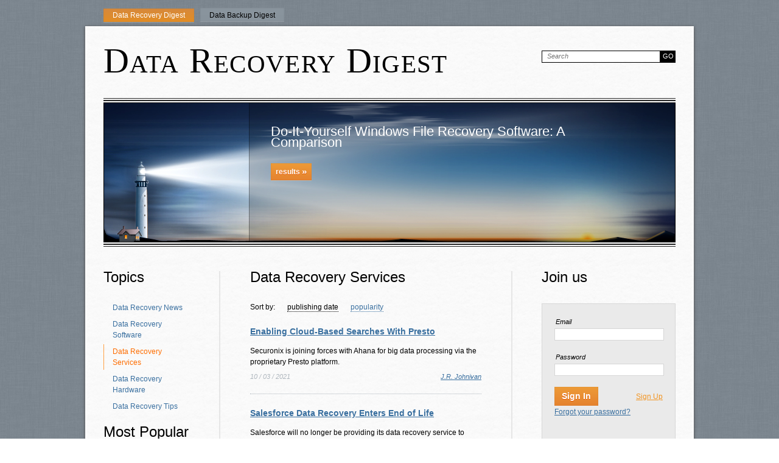

--- FILE ---
content_type: text/html; charset=utf-8
request_url: https://datarecoverydigest.com/datarecoveryservices
body_size: 2809
content:
<!DOCTYPE html PUBLIC "-//W3C//DTD XHTML 1.0 Strict//EN" "//www.w3.org/TR/xhtml1/DTD/xhtml1-strict.dtd">
<html xmlns="//www.w3.org/1999/xhtml">
<head>
    <meta http-equiv="content-type" content="text/html; charset=utf-8"/>

    <title>Data Recovery Services - Data Recovery Digest</title>
    <meta name="title" content="Data Recovery Digest - data recovery services"/>
    <meta name="keywords" content="data recovery services"/>
    <meta name="description" content="Online articles and information - data recovery services"/>
    
            <link rel="next" href="/2">
    

    <link rel="alternate" type="application/rss+xml" title="Digest news"
          href="//datarecoverydigest.com/rss.xml"/>
    <link rel="stylesheet" href="/css/style.css" type="text/css" media="screen, projection"/>
    <link rel="stylesheet" href="/css/jquery-ui-1.9.1.custom.min.css" type="text/css" media="all"/>
    <link rel="stylesheet" type="text/css" href="/js/fancybox/jquery.fancybox-1.3.4.css" media="screen"/>
    <link rel='stylesheet' href='//fonts.googleapis.com/css?family=Quattrocento' type='text/css'/>
    <!--[if lt IE 9]>
    <link rel="stylesheet" href="css/ie.css" type="text/css" media="screen, projection"/>
    <![endif]-->
</head>
<body>
<div id="wrapper">
<div id="header">
    <ul class='digest-list'>
                                    <li><a class="selected" href='//datarecoverydigest.com'>Data Recovery Digest</a></li>
                                                <li><a href='//databackupdigest.com'>Data Backup Digest</a></li>
                        </ul>
    </div>
    <div id="middle">
    <div class='digest-name'>
    <p class='search search-line'>
        <input id="search-button" class='search-btn' type='button' value='GO' name='' data-root-domain="datarecoverydigest.com">
        <input id="search-input" class='search-input' type='text' value='' name='' placeholder='Search'>
    </p>
    <h1>Data Recovery Digest</h1>
</div>
<div class='illustration'>
    <div class='ill-adv-border'>
        <div class='ill-container data-recovery-illustration'>
                            <img src='/images/recovery-ill.jpg' alt='' title=''/>
                                        <div class='top-article'>
                    <h2>Do-It-Yourself Windows File Recovery Software: A Comparison</h2>

                    <p></p>

                                            <p><a class='orange-btn' href='//filerecoverysoftwarereview.com/#tabs'>results <span
                                        class='quote'>&raquo;</span></a></p>
                                    </div>
                    </div>
    </div>
</div>
    
        <div id="container">
            
    <div class="sidebar" id="sideLeft">
        
            <h2 class='title'>Topics</h2>
<ul class='sidebar-menu'>
                        <li><a href='//datarecoverydigest.com/datarecoverynews'>Data Recovery News</a></li>
                                <li><a href='//datarecoverydigest.com/datarecoverysoftware'>Data Recovery Software</a></li>
                                <li><a class="selected" href='//datarecoverydigest.com/datarecoveryservices'>Data Recovery Services</a></li>
                                <li><a href='//datarecoverydigest.com/datarecoveryhardware'>Data Recovery Hardware</a></li>
                                <li><a href='//datarecoverydigest.com/datarecoverytips'>Data Recovery Tips</a></li>
            </ul>

    <div class='title'>Most Popular</div>
            <a href='//filerecoverysoftwarereview.com/' class='exclusive-link'>Windows File Recovery Software Review</a>
            <a href='//datarecoverydigest.com/datarecoverysoftwarereview/' class='exclusive-link'>Data Recovery Software Review</a>
            <a href='//datarecoverydigest.com/freephotorecovery/' class='exclusive-link'>Free Photo Recovery Software Review</a>
            <a href='//datarecoverydigest.com/best-datarecovery-software-macintosh/' class='exclusive-link'>Best Datarecovery Software Macintosh</a>
            
    </div>
    <div class="center">
        
    <div id="content">
        <h2 class='title'>Data Recovery Services</h2>

        <p class='sorting'><b>Sort by:</b>
                            <span class='selected'>publishing date</span>
                <a href=/datarecoveryservices/popularity><span>popularity</span></a>
                    </p>

        <div class='articles-list'>
            <div class='article'>
            <p class='a-title'><a href='//datarecoverydigest.com/securonix-ahana.html'>Enabling Cloud-Based Searches With Presto</a></p>

            <p class='a-announcement'>Securonix is joining forces with Ahana for big data processing via the proprietary Presto platform. </p>

            <p class='a-info'>
                <span class='publishing'>10 / 03 / 2021</span>
                                    <a href='//datarecoverydigest.com/user/J.R. Johnivan'
                       class='author'>J.R. Johnivan</a>
                            </p>
        </div>
                <div class='article'>
            <p class='a-title'><a href='//datarecoverydigest.com/salesforce-life-end.html'>Salesforce Data Recovery Enters End of Life</a></p>

            <p class='a-announcement'>Salesforce will no longer be providing its data recovery service to customers.</p>

            <p class='a-info'>
                <span class='publishing'>09 / 15 / 2020</span>
                                    <a href='//datarecoverydigest.com/user/Chris Connor'
                       class='author'>Chris Connor</a>
                            </p>
        </div>
                <div class='article'>
            <p class='a-title'><a href='//datarecoverydigest.com/ontrack-data-recovery.html'>Ontrack Data Recovery Named Best of Show at Flash Memory Summit 2019</a></p>

            <p class='a-announcement'>Ontrack Data Recovery and their product, the Ontrack Erasure Verification Service, recently secured Best of Show at the Flash Memory Summit 2019. </p>

            <p class='a-info'>
                <span class='publishing'>08 / 30 / 2019</span>
                                    <a href='//datarecoverydigest.com/user/J.R. Johnivan'
                       class='author'>J.R. Johnivan</a>
                            </p>
        </div>
                <div class='article'>
            <p class='a-title'><a href='//datarecoverydigest.com/clearsky-disaster-recovery.html'>ClearSky Data Enters the Disaster Recovery Market</a></p>

            <p class='a-announcement'>ClearSky Data embraces both data storage and disaster recovery for enterprise users. </p>

            <p class='a-info'>
                <span class='publishing'>12 / 05 / 2018</span>
                                    <a href='//datarecoverydigest.com/user/J.R. Johnivan'
                       class='author'>J.R. Johnivan</a>
                            </p>
        </div>
                <div class='article'>
            <p class='a-title'><a href='//datarecoverydigest.com/commvault.html'>Commvault Making Serious Moves to Lead the Data Recovery Market</a></p>

            <p class='a-announcement'>Commvault is expanding their market reach through a series of product updates and new software releases.</p>

            <p class='a-info'>
                <span class='publishing'>09 / 28 / 2018</span>
                                    <a href='//datarecoverydigest.com/user/J.R. Johnivan'
                       class='author'>J.R. Johnivan</a>
                            </p>
        </div>
                <div class='article'>
            <p class='a-title'><a href='//datarecoverydigest.com/commvault-data-protection.html'>Commvault Introduces Endpoint Data Protection-as-a-Service</a></p>

            <p class='a-announcement'>Commvault's newest "as-a-service" offering takes aim at data security - both digital and physical. </p>

            <p class='a-info'>
                <span class='publishing'>12 / 05 / 2017</span>
                                    <a href='//datarecoverydigest.com/user/J.R. Johnivan'
                       class='author'>J.R. Johnivan</a>
                            </p>
        </div>
                <div class='article'>
            <p class='a-title'><a href='//datarecoverydigest.com/idealstor-flashback.html'>Introducing Idealstor Flashback for Disaster Recovery</a></p>

            <p class='a-announcement'>Idealstor Flashback is making a huge impact in a short amount of time on the market. </p>

            <p class='a-info'>
                <span class='publishing'>10 / 26 / 2017</span>
                                    <a href='//datarecoverydigest.com/user/J.R. Johnivan'
                       class='author'>J.R. Johnivan</a>
                            </p>
        </div>
        </div>         


    
    
            <span class="paginator_p selected">1</span>
    
    
    
    
                        <a href="/datarecoveryservices/2" class="paginator_p">2</a>
            
    
    
    
                        <a href="/datarecoveryservices/3" class="paginator_p">3</a>
            
    
    
            
                                
            <span class="paginator_p">...</span>
    
    
    
    
                        <a href="/datarecoveryservices/7" class="paginator_p">7</a>
            
    
<div class='a-pages'>Total 7 pages</div>    </div>

    </div>
    <div class="sidebar" id="sideRight">
        
            <h2 class='title'>Join us</h2>
<form id="login-form" method="post" action="" class='content-form'>
    <p class='input-row'>
        <label class="" for="email-input">Email</label>
        <input id="email-input" type="text" name="">
    </p>

    <p class='input-row'>
        <label class="" for="password-input">Password</label>
        <input id="password-input" type="password" name="">
    </p>

    <p class='btns-row'>
        <span class="message-label" id="login-error"></span>
        <input class="orange-btn" id="sign-in-button" type="submit" value="Sign In"
               name="">
        <a href='//datarecoverydigest.com/registration' class='orange-link'>Sign Up</a>
    </p>

    <p class='link-row'>
        <a href='//datarecoverydigest.com/forgot-password'>Forgot your password?</a>
    </p>
</form>    

    </div>

        </div>
    
    </div>
</div>
<div id="footer">
    <div class='social'>
        <b>Follow us</b>
        <a href='//datarecoverydigest.com/rss.xml' class='rss'><img src='/css/img/rss-icon.jpg' title='rss'
                                                                 alt='rss'/></a>
    </div>
    <a class='f-link' href='//datarecoverydigest.com/terms-of-use'>Terms of use</a>
    <a class='f-link' href='//datarecoverydigest.com/privacy-policy'>Privacy policy</a>
    <a class='f-link' href='//datarecoverydigest.com/contact-us'>Contact us</a>
</div>
</body>
<script type="text/javascript" src="/js/jquery-1.8.2.min.js"></script>
<script type="text/javascript" src="/js/jquery-ui-1.9.1.custom.min.js"></script>
<script type="text/javascript" src="/js/jquery.uploadify.js"></script>
<script type="text/javascript" src="/js/swfobject.js"></script>
<script type="text/javascript" src="/js/jquery.url.js"></script>
<script type="text/javascript" src="/js/common.js"></script>
<script type="text/javascript" src="/js/fancybox/jquery.mousewheel-3.0.4.pack.js"></script>
<script type="text/javascript" src="/js/fancybox/jquery.fancybox-1.3.4.pack.js"></script>
<script>
    if (typeof(digestGlobals) == 'undefined' || !digestGlobals) {
        digestGlobals = {};
    }

    digestGlobals.initDomainsOnLogin = [];

        digestGlobals.initDomainsOnLogin.push('datarecoverydigest.com');
        digestGlobals.initDomainsOnLogin.push('databackupdigest.com');
    </script>
</html>

--- FILE ---
content_type: text/css
request_url: https://datarecoverydigest.com/css/style.css
body_size: 6232
content:
* {
    margin: 0;
    padding: 0;
}
html {
    height: 100%;
}
body {
    font: 12px/18px Arial, Tahoma, Verdana, sans-serif;
    width: 100%;
    height: 100%;
    background:url(img/body_bg.jpg) repeat;
}
a {
    color: #396f9f;
    outline: none;
    text-decoration: underline;
}
a:hover {
    text-decoration: none;
}
p {
    margin: 0 0 18px
}
img {
    border: none;
}
input {
    vertical-align: middle;
}
#wrapper {
    width: 1000px;
    margin: 0 auto;
    height: auto !important;
    height: 100%;
}
.orange-btn {
    border:0 none;
    display:inline-block;
    color:#fff;
    text-shadow:0px 1px 0px #E35300;
    font-weight:bold;
    text-decoration:none;
    cursor:pointer;
    padding:2px 8px 3px;
    box-shadow:0px 1px 0px rgba(255, 255, 255, 0.19), inset 0px 0px 1px rgba(0, 0, 0, 0.34);
    -webkit-box-shadow: 0px 1px 0px rgba(255, 255, 255, 0.19), inset 0px 0px 1px rgba(0, 0, 0, 0.34);
    -moz-box-shadow: 0px 1px 0px rgba(255, 255, 255, 0.19), inset 0px 0px 1px rgba(0, 0, 0, 0.34);
    background: linear-gradient(top,  #ed9b37 0%,#e5822f 100%); /* W3C */
    background: #ed9b37; /* Old browsers */
    background: -moz-linear-gradient(top,  #ed9b37 0%, #e5822f 100%); /* FF3.6+ */
    background: -webkit-gradient(linear, left top, left bottom, color-stop(0%,#ed9b37), color-stop(100%,#e5822f)); /* Chrome,Safari4+ */
    background: -webkit-linear-gradient(top,  #ed9b37c 0%,#e5822f 100%); /* Chrome10+,Safari5.1+ */
    background: -o-linear-gradient(top,  #ed9b37 0%,#e5822f 100%); /* Opera 11.10+ */
    background: -ms-linear-gradient(top,  #ed9b37 0%,#e5822f 100%); /* IE10+ */
    filter: progid:DXImageTransform.Microsoft.gradient( startColorstr='#ed9b37', endColorstr='#e5822f',GradientType=0 ); /* IE6-9 */
}
.grey-btn {
	border:0 none;
    display:inline-block;
    color:#fff;
    text-shadow:0px 1px 0px #929292;
    font-weight:bold;
    text-decoration:none;
    cursor:pointer;
    padding:2px 8px 3px;
    box-shadow:0px 1px 0px rgba(255, 255, 255, 0.19), inset 0px 0px 1px rgba(0, 0, 0, 0.34);
    -webkit-box-shadow: 0px 1px 0px rgba(255, 255, 255, 0.19), inset 0px 0px 1px rgba(0, 0, 0, 0.34);
    -moz-box-shadow: 0px 1px 0px rgba(255, 255, 255, 0.19), inset 0px 0px 1px rgba(0, 0, 0, 0.34);
    background: #b6b6b6; /* Old browsers */
	background: -moz-linear-gradient(top,  #b6b6b6 0%, #bbbbbb 100%); /* FF3.6+ */
	background: -webkit-gradient(linear, left top, left bottom, color-stop(0%,#b6b6b6), color-stop(100%,#bbbbbb)); /* Chrome,Safari4+ */
	background: -webkit-linear-gradient(top,  #b6b6b6 0%,#bbbbbb 100%); /* Chrome10+,Safari5.1+ */
	background: -o-linear-gradient(top,  #b6b6b6 0%,#bbbbbb 100%); /* Opera 11.10+ */
	background: -ms-linear-gradient(top,  #b6b6b6 0%,#bbbbbb 100%); /* IE10+ */
	background: linear-gradient(to bottom,  #b6b6b6 0%,#bbbbbb 100%); /* W3C */
	filter: progid:DXImageTransform.Microsoft.gradient( startColorstr='#b6b6b6', endColorstr='#bbbbbb',GradientType=0 ); /* IE6-9 */	
}
.orange-btn:hover, .grey-btn:hover {
    box-shadow:0px 0px 2px rgba(0, 0, 0, 0.3), inset 0px 0px 1px rgba(0, 0, 0, 0.34);
    -webkit-box-shadow: 0px 0px 2px rgba(0, 0, 0, 0.3), inset 0px 0px 1px rgba(0, 0, 0, 0.34);
    -moz-box-shadow: 0px 1px 0px rgba(0, 0, 0, 0.3), inset 0px 0px 1px rgba(0, 0, 0, 0.34);
}
.next-arr {
	background:url(img/next-arr.png) no-repeat;
	display:inline-block;
	width:7px;
	height:6px;
	margin-left:6px;
}
.prev-arr {
    background: url("img/prev-arr.png") no-repeat scroll 0 0 transparent;
    display: inline-block;
    height: 6px;
    margin-right: 6px;
    width: 7px;
}
.orange-btn .prev-arr {
    background: url("img/prev-arr-orange.png") no-repeat scroll 0 0 transparent;
}
.top-page-nav .grey-btn, .bot-page-nav .grey-btn {
	margin-right:10px;
}
.orange-link { color:#f29523; }
.quote { position:relative; font-size:15px; top:1px; }

h1 { 
    font-size:24px;
    font-weight:normal; 
    overflow:hidden; 
    line-height: 24px;
}
.bigh1 { 
    font-size:32px; 
    letter-spacing: 0.01em;
    line-height: 40px;
    margin-bottom: 20px;
}
h2 { font-size:20px; font-weight:normal; padding:5px 0 22px; }
h3 { color:#456781; font-size:18px; font-weight:normal; padding:5px 0 22px; }
h4 { color:#456781; font-size:16px; font-weight:normal; padding:5px 0 22px; }
h5 { color:#456781; font-size:12px; font-weight:bold; padding:5px 0 22px; }
h2.title , .title{ 
	font-size: 24px;
    font-weight: normal;
    line-height: 31px;
    margin-top: -6px;
    padding: 0; 
}

ul, ol { padding:0 0 16px 16px; margin-left:2px; list-style:none; }
ul li, ol  li { padding:4px 0; }
ul.usual { list-style:disc; }
ol.usual { list-style:decimal; }

ul.usual li, ol.usual li {
    padding: 0 0 6px;
}

/* Header
-----------------------------------------------------------------------------*/
#header {
    height:33px;
    background:none;
    overflow:hidden;
    padding:10px 0 0;
    width:940px;
    margin:0 auto;
}
.digest-list { 
    float:left; 
    list-style:none; 
    overflow:hidden; 
    padding:0 0 1px 0; 
    margin:0;
}
.digest-list li { 
    float:left; 
    margin-right:10px; 
}
.digest-list li a {
    text-decoration:none;
    cursor:pointer;
    color:#000;
    display:block;
    padding:5px 15px 3px;
    box-shadow:0px 1px 0px rgba(255, 255, 255, 0.19), inset 0px 0px 1px rgba(0, 0, 0, 0.34);
    -webkit-box-shadow: 0px 1px 0px rgba(255, 255, 255, 0.19), inset 0px 0px 1px rgba(0, 0, 0, 0.34);
    -moz-box-shadow: 0px 1px 0px rgba(255, 255, 255, 0.19), inset 0px 0px 1px rgba(0, 0, 0, 0.34);
    background: linear-gradient(top,  #8a959e 0%,#88939c 100%); /* W3C */
    background: #8a959e; /* Old browsers */
    background: -moz-linear-gradient(top,  #8a959e 0%, #88939c 100%); /* FF3.6+ */
    background: -webkit-gradient(linear, left top, left bottom, color-stop(0%,#8a959e), color-stop(100%,#88939c)); /* Chrome,Safari4+ */
    background: -webkit-linear-gradient(top,  #8a959e 0%,#88939c 100%); /* Chrome10+,Safari5.1+ */
    background: -o-linear-gradient(top,  #8a959e 0%,#88939c 100%); /* Opera 11.10+ */
    background: -ms-linear-gradient(top,  #8a959e 0%,#88939c 100%); /* IE10+ */
    filter: progid:DXImageTransform.Microsoft.gradient( startColorstr='#8a959e', endColorstr='#88939c',GradientType=0 ); /* IE6-9 */
    line-height:14px;
    margin-top:-1px;
}
.digest-list li a:hover {
    background: #929ea8;
    color:#fff;
}
.digest-list li .selected, .digest-list li .selected:hover, .digest-list li .selected:active {
    line-height:16px;
    text-decoration:none;
    cursor:default;
    color:#fff;
    display:block;
    padding:3px 15px 3px;
    box-shadow:0px 1px 0px rgba(255, 255, 255, 0.19), inset 0px 0px 1px rgba(0, 0, 0, 0.34);
    -webkit-box-shadow: 0px 1px 0px rgba(255, 255, 255, 0.19), inset 0px 0px 1px rgba(0, 0, 0, 0.34);
    -moz-box-shadow: 0px 1px 0px rgba(255, 255, 255, 0.19), inset 0px 0px 1px rgba(0, 0, 0, 0.34);
    background: linear-gradient(top,  #d6893c 0%,#e38d24 100%); /* W3C */
    background: #d6893c; /* Old browsers */
    background: -moz-linear-gradient(top,  #d6893c 0%, #e38d24 100%); /* FF3.6+ */
    background: -webkit-gradient(linear, left top, left bottom, color-stop(0%,#d6893c), color-stop(100%,#e38d24)); /* Chrome,Safari4+ */
    background: -webkit-linear-gradient(top,  #d6893c 0%,#e38d24 100%); /* Chrome10+,Safari5.1+ */
    background: -o-linear-gradient(top,  #d6893c 0%,#e38d24 100%); /* Opera 11.10+ */
    background: -ms-linear-gradient(top,  #d6893c 0%,#e38d24 100%); /* IE10+ */
    filter: progid:DXImageTransform.Microsoft.gradient( startColorstr='#d6893c', endColorstr='#e38d24',GradientType=0 ); /* IE6-9 */
    margin-top:0;
}
.authorized { float:right; text-align:right; }
.authorized a { color:#fff; }
.authorized a.logout { margin-left:10px; position:relative; top:4px; }
/* Middle
-----------------------------------------------------------------------------*/
#middle {
    width:940px;
    padding:35px 30px 60px;
    height: 100%;
    position: relative;
    background:#f9f9f9 url(img/paper_bg.jpg) repeat;
    box-shadow:0px 1px 5px #4d4c4c, inset 0px 1px 0px #fff, inset 0px 0px 5px #fff;
    -webkit-box-shadow: 0px 1px 5px #4d4c4c, inset 0px 1px 0px #fff, inset 0px 0px 5px #fff;
    -moz-box-shadow: 0px 1px 5px #4d4c4c, inset 0px 1px 0px #fff, inset 0px 0px 5px #fff;
}
#middle:after {
    visibility: visible;
    content:"";
    display:block;
    width:1000px;
    position:absolute;
    bottom:-21px;
    left:0;
    height:21px;
    background:url(img/sheet-shadow.png) no-repeat top center;
    background-size:100% 100%;
}

.cutted {
    position: relative;
}
.cutted:after, .cutted:before {
    content: '';
    display: block;
    position: absolute;
    width: 12px;
    height: 100%;
    top: 0;
    background-repeat: repeat-y;
}
.cutted:after {
    right: -8px;
    background-image: url(img/cut-border.png);
}
.cutted:before {
    left: -4px;
    background-image: url(img/cut-border-left.png);
}
.cutted.cutted-right:before {
    display:none;
}

#container {
    width: 100%;
    overflow: hidden;
}
#content {

}
.wide-cont { 
    padding-top:23px; 
}
.wide-cont .submit-box {
    margin: 0;
    padding:10px 1px 5px;
    overflow: hidden;
    text-align:left;
}
.wide-cont .orange-btn { 
    font-size: 14px;
    font-weight: bold;
    padding: 7px 12px 8px;
}
.center {
    float:left;
    width:380px; 
    padding:0 49px;
    border:2px solid #e6e6e6;
    border-width:0 2px 0 2px;
}
.wide-right{
    padding:0 49px 0 49px;
    float:left;
    border-left: 2px solid #E6E6E6;
    width: 650px;
}
.all-content {
    padding:0 49px 0 49px;
} 
.wide-all{
    padding:0 0 0 0;
}
.search-area {
    margin-bottom:35px;
}
.digest-name { overflow:hidden; width:100%; padding-top:5px; }
.digest-name h1 { 
    width:720px; 
    font:small-caps normal 58px/42px Times New Roman, serif;
    letter-spacing:0.05ex;
    position:relative;
    top:-4px;
    /*font-family: 'Quattrocento', serif;
    font-size:55px;
    font-weight:normal;
    font-variant:small-caps;
    letter-spacing:0.15ex;
    line-height:50px;*/
}

.search { 
    float:right; 
    width:220px; 
    overflow:hidden; 
    font-size:11px; 
    color:#000000; 
    font-style:italic; 
}

.search-line { 
    width:218px;
    height:18px;
    border:1px solid #000;
    overflow:hidden; 
    margin:0;
}
.search .search-input { 
    border:0 none;
    float:right; 
    width:185px; 
    font-size:11px; 
    color:#aeb6bd; 
    font-style:italic; 
    padding:2px 0 2px 8px; 
}
.search .search-btn { 
    float:right; 
    width:25px; 
    font-size:11px; 
    color:#fff; 
    font-style:normal;
    height:100%;			
    padding:0 0 2px 2px; 
    border:0 none;
    background:#000; 
    cursor:pointer;
}
.search .search-btn:hover { 
    color:#f29523; 
}

.search .filters { overflow:hidden; float:left; width:100%; padding-top:6px; margin:0; }
.search .filters  form { overflow:hidden; }

.illustration { 
    border:1px solid #262626; 
    border-width:1px 0;
    padding:2px 0;
    margin:36px 0 40px;
}
.ill-adv-border { 
    border:2px solid #262626; 
    border-width:2px 0;
    padding:2px 0;
}
.ill-container {
    width:100%;
    height:228px; 
    position:relative;
    border:1px solid #262626;
    border-width:1px 0;
    background:#396f9f;
    position:relative;
}
.top-article { 
    position:absolute;  
    right:0; 
    top:0; 
    width:605px;
    height:190px;
    border-left:1px solid rgba(0, 0, 0, 0.3);
    background:rgba(0, 0, 0, 0.2);
    color:#fff;
    padding:38px 60px 0 35px;
}
.top-article h2 { 
    font-size:22px; 
    font-weight:normal; 
    margin-bottom:23px; 
    padding:0;
}
.top-article p { 
    line-height:22px; 
    margin-bottom:25px; 
}


/* Sidebar Left
-----------------------------------------------------------------------------*/
#sideLeft {
    float: left;
    width: 140px;
    padding:0 50px 0 0;
}

ul.sidebar-menu { list-style:none; margin:-8px 0 20px; padding:28px 0 0 0; }
.sidebar-menu li { padding:0 0 0 1px; margin:3px 0; }
.sidebar-menu li a { text-decoration:none; color:#396F9F; padding:3px 0 3px 14px; display:block; }
.sidebar-menu li a:hover { text-decoration:none; color: #FE7E00; }
.sidebar-menu li .selected { 
	cursor:default; 
	border-left: 1px solid #FFA043;
	color:#FE6D00; 
	margin-left:-1px; 
}

#sideLeft .forum-link { 
    border:2px solid #e6e6e6;
    border-width:2px 0 2px 0;
    padding:15px 0 15px 0;
}
#sideLeft .forum-link  a { 
    color:#f29523;
    text-decoration:none;
    font-size:15px;
}
#sideLeft .forum-link  a span { 
    text-decoration:underline;
    margin-right:3px;
    font-size:12px;
    position:relative;
    top:-1px;
}
#sideLeft .forum-link  a:hover span { 
    text-decoration:none;
}
.exclusive-link {
	display:inline-block;
	padding:0 0 0 35px; 
	margin:20px 0 0 0;
	background:url(img/exclusive-icon.png) no-repeat 0 0;
	text-decoration:none;
}
.exclusive-link:hover {
	color:#FE6D00;
}
/* Center Column
-----------------------------------------------------------------------------*/
.sorting { overflow:hidden; margin: 0; padding-top:28px; }
.sorting b, .sorting span { font-weight:normal; float:left; margin-right:20px; line-height:13px; }
.sorting span { color:#396F9F; border-bottom:1px dotted #396F9F; cursor:pointer; }
.sorting span:hover { border-bottom:0 none; }
.sorting span.selected { color:#000; border-bottom:1px dotted #000; cursor:default; }

.articles-list { overflow:hidden; }
.article { border-bottom:1px dotted #aeb6bd; padding:23px 0 19px; margin-bottom:-1px; }	
.a-title { font-weight:bold; font-size:14px; margin: 0 0 14px; }
.a-announcement { margin:0 0 6px; }
.a-info { overflow:hidden; font-size:11px; font-style:italic; margin:0; }
.a-info span { color:#aeb6bd; float:left; }
.a-info a { float:right; }


/* Sidebar Right
-----------------------------------------------------------------------------*/
#sideRight {
    float: right;
    width: 220px;
}

.content-form { 
    background: #EAEAEA;
    border: 1px solid #D7D7D7;
    margin: 28px 0 35px;
    padding: 20px 20px 25px; }
.content-form .input-row { margin:0 0 18px; }
.content-form .input-row  label { overflow:hidden; color:#000000; font-style:italic; font-size:11px; display:block; margin:0 0 2px 2px; }
.content-form .input-row  label  .forget { float:right; cursor:pointer; text-decoration:underline; color:#396F9F; }
.content-form .input-row  label  .forget:hover { text-decoration:none; color:#396F9F; }
.content-form  .input-row input { background:#fff; border:1px solid #D6D6D6; width:178px; height:18px; }
.content-form .btns-row { margin:0; overflow:hidden; }
.content-form .btns-row .orange-btn { float:left; padding:7px 12px 8px; font-size:14px; font-weight:bold; }
.content-form .btns-row .orange-link { float:right; line-height:32px; }
.check-row { overflow:hidden; }
.content-form .CheckBox {
    display: none;
}

.content-form .CheckBoxLabel, .send-form .LabelSelected{
    padding:0 0 0 23px;
    height: 16px;
    overflow:hidden;
    float:left;
    cursor:pointer;
    color:#000000; 
    font-style:italic; 
    font-size:11px;
    z-index:1;
}
.content-form .CheckBoxLabel { 
    background: url(img/checkboxes.png) no-repeat 0 0; 
}
.content-form .LabelSelected, .send-form .LabelSelected:hover  {
    background: url(img/checkboxes.png) no-repeat 0 -32px;
}

.divided { border-top:2px solid #e6e6e6; padding-top:32px; overflow:hidden; }
.comment { border-bottom:1px dotted #aeb6bd; padding:18px 0 18px; margin-bottom:-1px; }
.c-title { height:20px; overflow:hidden; margin:0 0 6px; }
.c-text { height:87px; overflow:hidden;margin:0 0 8px; }
.c-info { font-size:11px; color:#aeb6bd; font-style:italic; overflow:hidden; margin:0; }
.c-info span { float:left; }
.c-info a { float:right; width:100px; text-align:right; }

/*Article Page*/
.share-review { 
    float:right; 
    font-size:12px; 
    color:#aeb6bd; 
    font-weight:normal; 
    overflow:hidden; 
    padding-left:5px;
    width:180px;
}
.share-review  b{ font-weight:normal; position:relative; top:2px; left:-5px; float:right; }
.share-review a { 
    float:right; 
    width:22px; 
    height:22px;
    margin:0;
    margin-left:10px; 
}
.text { padding-top:23px; }
.breadcrumbs { overflow:hidden; margin: 0; padding-top:25px; color:#b8bfc5; }
.breadcrumbs  .previous { float:left; padding-right:12px; margin-right:6px; background:url(img/arrow-small.png) no-repeat right 7px; }
.breadcrumbs  span{ cursor:default; }
.article-author { 
    overflow:hidden; 
    font-style:italic; 
    font-size:11px;
    color:#aeb6bd; 
    padding-bottom:20px;
}
.author-name { 
    float:right; 
}
.notice { color:#aeb6bd; margin-bottom:18px; }
.article-comment-container { margin-bottom:18px; }
.article-comment-container .who { color:#aeb6bd; font-style:italic; font-size:11px; }
.article-comment-container .when { color:#aeb6bd; margin-left:10px; }
.article-comment-container .what { background:#f3f3f3; padding:16px 20px 17px; margin-top:6px; }
.leave-comment { padding:5px 0; }

.comment-message { 
    width:100%; 
    padding: 5px 0 5px 0; 
    margin-bottom:18px; 
    border:1px solid #E4E4E4; 
    background:#fff; 
    font:12px Arial, Tahoma, sans-serif;
}

.content-btn { padding:7px 12px 8px; font-size:14px; font-weight:bold; }
/*User Profile*/
.sidebar-btn { padding:7px 12px 8px; font-size:14px; font-weight:bold; }

/* Footer
-----------------------------------------------------------------------------*/
#footer {
    width: 940px;
    margin: 0 auto;
    height: 50px;
    background:none;
    position: relative;
    line-height:45px;
}
#footer a.f-link { color:#d6dce1; margin-right:30px; }
#footer a.f-link:hover { color:#fff; }

.social {
    float: right;
    overflow: hidden;
    color: #fff;
    padding: 12px 0 1px;
    line-height: 22px;
    width: 95px; /* temporary - while facebook and twitter commented */
}

.social b { margin-right:10px; font-weight:normal; float:left; }
.social a { 
    float:right; 
    width:22px; 
    height:22px;
    margin:0;
    margin-left:10px;
    box-shadow:0px 1px 0px rgba(255, 255, 255, 0.19), inset 0px 0px 1px rgba(0, 0, 0, 0.34);
    -webkit-box-shadow: 0px 1px 0px rgba(255, 255, 255, 0.19), inset 0px 0px 1px rgba(0, 0, 0, 0.34);
    -moz-box-shadow: 0px 1px 0px rgba(255, 255, 255, 0.19), inset 0px 0px 1px rgba(0, 0, 0, 0.34); 
}
.social a.rss { 
    background:#e19744; 
}
.social a.twitter { 
    background:#6ec0e0; 
}
.social a.facebook { 
    background:#5d739d; 
}

.form-field {
    border:1px solid #c0d4e6;
    height:18px;
    width:450px;
}
.form-field:focus{
    border:1px solid #a4bfd7;
    background:#f4efe9;
}
.form-smallfield {
    width:150px;
}
.form-smalltext {height:60px;}

.form-bigtext {
    height:250px;
}

.account-button {
    display:inline-block; 
    width:24px; 
    height:24px; 
    background-position:0 0;
}

.edit-article-button {
    background:url("img/edit-button.png") no-repeat; 
}

.delete-article-button {
    background:url("img/delete-button.png") no-repeat; 
}
/* Expand Tree */
.expand-tree {
    float:left;
    display:block;
    margin:0 0 0 5px;
}
.expand-tree li {
    padding:0 0 0 8px;
    background:url("img/marker-1.png") no-repeat 0 5px;
    margin:0;
    font-weight:bold;
}
.expand-tree li, .expand-tree label {
    cursor:pointer;
}
.expand-tree li ul {
    display:none;
}
.expand-tree li ul li {
    background: none;
    font-weight:normal;
    margin:3px 0;
}

.soft-info-box {
    padding:10px;
    border-bottom:1px solid #dedfe0;
    overflow:hidden;
}

ol, ul {
    
}

.soft-info-list li b {
    display:block;
    width:100px;
    text-align:right;
    float:left;
    margin:0 6px 0 0;
}

.account-add-box {
    margin:10px 0 10px 0;
    text-align:right; 
    padding:0 10px 0 0;
}

.account-add-box a {
    display:inline-block;
    height:22px;
    width:auto;
    background:url("img/add-button.png") no-repeat right 0;
    padding:2px 28px 0 0;
    text-decoration:none;
    cursor:pointer;
}
.account-add-box a:hover {
    background-position:right -24px;
}

.sub-remark {
    float:left;
    color:#96b1ca;
    font-size:9px;
    margin:0 0 0 109px;
}

.req-remark {
    float:right;
    color:#a4a4a4;
}

.object-approved, .object-declined, .object-pending {
    display:block; 
    width:10px; 
    height:10px;
    float:left; 
    margin:5px 7px 0 0;
}
.object-approved {
    background:url("img/approved.png") no-repeat;
}

.object-declined {
    background:url("img/declined.png") no-repeat;
}

.object-pending {
    background:url("img/pending.png") no-repeat;
}

.brief-icon {
    margin:4px 4px 0 2px;
}

.date-box {
    float:right; margin-right:5px;
}

.comment-box {
    color:#4E4E4E; 
    float:right; 
    display:inline-block; 
    padding-left:14px; 
    margin-right:5px; 
    background:url("img/comment.png") no-repeat center left;
}

.article-addinfo-block {
    float:left;
    background:#f3f3f3; 
    display:block; 
    width:904px; 
    padding:3px; 
    text-align:left;
    font-size:11px;
    color:#4E4E4E;
}
.field-container {
    display: block; 
    margin-bottom: 10px; 
    overflow: hidden;
}
.field-container b {
    width: 75px; 
    display: block; 
    margin-right: 7px; 
    float: left; 
    text-align: right;
}
.field-container b.one-field {
    width:auto; 
}
.field-container textarea, .field-container select, .field-container input[type='text'] {
    width: 295px; 
    border: 1px solid #c0d4e6; 
    float: left; 
}
.field-container input[type='text'].short-input {
    width:50px;
    margin:0 10px 0 0;
}
.field-container input[type='text'] {
    height: 18px;
}
.field-container select {
    height: 20px;
    width:298px;
}
.line { display:block; overflow:hidden; margin-bottom:10px; }
.captha { 
    line-height:0; 
    font-size:0; 
    margin-left:80px;
}
.captha img { border:1px solid #C0D4E6; }
#terms { margin:18px 0 10px; }
#terms input {
    margin-top:-2px;
}
.submit-box {
    text-align: center;
    margin:0 0 0 -1px;
    overflow: hidden;
}
.soft-info-list {
    margin:10px 30px 0 0;
    float:left;
}
.article-form li{
    padding: 9px 0;
}
.astr {
    color:#d41313;
    font-weight:bold;
}

#wiki-editor-block {
    float: left; 
    margin: 0 0 0 107px; 
    color: #a4a4a4;
}

#form {
    display: none;
    left: 50%;
    position: absolute;
    width: 400px;
    border: 3px solid #2A6EAB;
    z-index: 999;
    background: #FFF;
    margin: 0 0 0 -200px;
    -webkit-border-radius: 5px;
    -moz-border-radius: 5px;
    border-radius: 5px;
}

.popup-box {
    padding:10px;
}

.popup-box ul.field-list li b {
    display:block;
    float:left;
    margin:0 6px 0 0;
    text-align:right;
    width:50px;
}

.popup-input {
    width:280px;
    border:1px solid #C0D4E6;
}

#data-error {
    padding-left:10px;
    color: #b10b0b;
}

.popup-box p {
    margin: 7px 0;
}

#screen {
    display:none;
    position:absolute;
    width:100%;
    height:100%;
    left:0;
    top:0;
    opacity:0.3;
    -moz-opacity:0.3;
    filter:alpha(opacity=30);
    background:#fff;
    overflow:hidden;
    z-index:998;
}

.close {
    float:right;
    height:16px;
    width:16px;
    background:url("img/close.png") no-repeat;
    cursor: pointer;
}

.form-title {
    font-size:18px;
    color:#2A6EAB;
    margin-bottom:10px;
}

.center-row {
    text-align: center;
}

input.input-error, textarea.input-error {
    background:#efd5d5;
    border:1px solid #b10b0b;
}

#wiki-image-fileUploader {
    background-image: url('img/select-image.png');
    background-position: 0 0;
    background-repeat: no-repeat;
}

#add-video-container {
    display: none;
    left: 50%;
    position: absolute;
    width: 400px;
    border: 3px solid #2A6EAB;
    z-index: 999;
    background: #FFF;
    margin: 0 0 0 -200px;
    -webkit-border-radius: 5px;
    -moz-border-radius: 5px;
    border-radius: 5px;
}

#addVideoFieldList {
    color: black;
}

#addVideoFieldList b {
    width: 70px;
}

input.light-input {
	border:1px solid #c0d4e6;
	height:18px;
	width:212px;
}
input.light-input:focus{
	border:1px solid #a4bfd7;
	background:#f4efe9;
}

.settings-list {
	float:left;
	margin:10px 30px 0 0;
}
.settings-list li {
	margin-bottom:5px;
    text-align: center;
}

#request-error {
    display: block; 
    padding: 0 0 0 150px;
}

.settings-list li b {
	display:block;
	float:left;
	margin:0 6px 0 0;
	text-align:right;
	width:150px;
    font: 12px/18px Arial, Tahoma, Verdana, sans-serif;
    font-weight: bold;
}

.pseudo-link {
	text-decoration:none;
	border-bottom:1px dashed #5089BD;
	display:inline-block;
	padding:0;
	height:15px;
}

#change-email-link {
    margin-top:3px;
}

#change-password-link {
    margin-top:8px;
}

.form-error {
    display:block; 
    margin-bottom:5px;
}

#error-container {
    display: inline-block;
}

.ui-datepicker-trigger {
    margin-left: 4px; 
    position: relative; 
    top: 4px; 
    cursor: pointer;
}

.dns-remark {
    margin-left: 3px;
    color: #a4a4a4;
    font-size: 14px;
}

.valid, .invalid {
    float:right;
    font-size:11px;
    margin:2px 78px 0 0px;
}

.valid {
    color: #0E774A;
}
.invalid {
    color: #b10b0b;
}

.no-close .ui-dialog-titlebar-close {display: none }

.no-comments {
    padding:5px;
    margin:5px auto;
    background:#f6f6f6;
    line-height:13px;
    color:#747474;
    width:655px;
}

#comments-title {
	font:24px Georgia, Times New Roman, Courier New, serif;
	color:#535353;
	margin:0 0 0 2px;
}

.comments-box textarea {
	border:1px solid #C0D4E6;
	font:12px Trebuchet MS,Verdana,Tahoma,sans-serif;
	width:99%;
}

.reply-link {
    display: block; 
    padding: 5px 0; 
    text-align: right;
}

/*DEBUG*/
form#reply-form {display: none;}

.comment-level-1 {margin: 0 0 0 0;}
.comment-level-2 {margin: 0 0 0 20px;}
.comment-level-3 {margin: 0 0 0 40px;}
.comment-level-4 {margin: 0 0 0 60px;}
.comment-level-5 {margin: 0 0 0 70px;}
.comment-level-6 {margin: 0 0 0 80px;}
.comment-level-7 {margin: 0 0 0 90px;}

h1.developer-title {
    margin: 0 0 12px 0;
}

.article-brief {
    margin: 0 0 0 0;
}

.article-info {
    margin: 0 0 45px 0;
}

.message-label {
    display: block;
    color: #5089BD;
}

.error-label {
    color:#B10B0B;
    font-weight: normal;
}

.middle-container {
    margin-top: 15px;
}

/* paginator */
.paginator {
    width: 380px;
    margin: 0 auto;
    padding-top: 15px;
}

.paginator_p {
    height: 20px;
    width: auto !important;
    margin: 0 21px 0 0 !important;
    text-align: center;
    font-size: 18px;
    color: #000;
    background: none;
}

.paginator_p.selected,
.paginator_p.selected:hover {
    color: #aeb6bd;
    background: none;
}

.paginator_p:hover {
    color: #f29523;
    background: none;
}

.a-pages {
    color: #aeb6bd;
    text-align: center;
    font-style: italic;
    padding-top: 5px;
}

/* paginator temporary not used files */

/*let's deal with the control buttons*/
/*general styles for controls*/
.control {
    float: left;
    height: 7px;
    margin: 35px 0 0 0;
    position: relative;
    top: 0;
    cursor: pointer;
}

#max_backward, #over_backward, #over_forward, #max_forward {
    opacity: 0.3;
}

#max_backward {
    background: url(img/first.png) no-repeat top left;
    width: 14px;
    padding-right: 10px;
}

#over_backward {
    background: url(img/previous.png) no-repeat top left;
    width: 10px;
    padding-right: 10px;
}

#over_forward {
    background: url(img/next.png) no-repeat top right;
    width: 10px;
    padding-left: 10px;
}

#max_forward {
    background: url(img/last.png) no-repeat top right;
    width: 14px;
    padding-left: 10px;
}

/*hovers*/
#max_backward:hover, #over_backward:hover, #over_forward:hover, #max_forward:hover {
    opacity: 1;
}
/*Tabs*/
.tabs { 
	overflow:hidden;
	margin:40px 0 30px;
	padding:0;
	border-bottom:1px solid #e2e3e3;
	
}
	.tabs li {
		float:left;
		color:#cccdce;
		font-size:18px;
		padding:0;
	}
		.tabs li {
			color:#cccdce;
			text-decoration:none;
			padding:0 25px 10px;
			display:inline-block;
		}
		.tabs li:hover {
			color:#000;
            cursor:pointer;
		}
		.tabs li.active {
			border-bottom:4px solid #fe6d00;
			color:#fe6d00;
			cursor:default;
		}
	

--- FILE ---
content_type: application/javascript
request_url: https://datarecoverydigest.com/js/jquery.url.js
body_size: 880
content:
jQuery.url=function()
{var segments={};var parsed={};var options={url:window.location,strictMode:false,key:["source","protocol","authority","userInfo","user","password","host","port","relative","path","directory","file","query","anchor"],q:{name:"queryKey",parser:/(?:^|&)([^&=]*)=?([^&]*)/g},parser:{strict:/^(?:([^:\/?#]+):)?(?:\/\/((?:(([^:@]*):?([^:@]*))?@)?([^:\/?#]*)(?::(\d*))?))?((((?:[^?#\/]*\/)*)([^?#]*))(?:\?([^#]*))?(?:#(.*))?)/,loose:/^(?:(?![^:@]+:[^:@\/]*@)([^:\/?#.]+):)?(?:\/\/)?((?:(([^:@]*):?([^:@]*))?@)?([^:\/?#]*)(?::(\d*))?)(((\/(?:[^?#](?![^?#\/]*\.[^?#\/.]+(?:[?#]|$)))*\/?)?([^?#\/]*))(?:\?([^#]*))?(?:#(.*))?)/}};var parseUri=function()
{str=decodeURI(options.url);var m=options.parser[options.strictMode?"strict":"loose"].exec(str);var uri={};var i=14;while(i--){uri[options.key[i]]=m[i]||"";}
uri[options.q.name]={};uri[options.key[12]].replace(options.q.parser,function($0,$1,$2){if($1){uri[options.q.name][$1]=$2;}});return uri;};var key=function(key)
{if(jQuery.isEmptyObject(parsed))
{setUp();}
if(key=="base")
{if(parsed.port!==null&&parsed.port!=="")
{return parsed.protocol+"://"+parsed.host+":"+parsed.port+"/";}
else
{return parsed.protocol+"://"+parsed.host+"/";}}
return(parsed[key]==="")?null:parsed[key];};var param=function(item)
{if(jQuery.isEmptyObject(parsed))
{setUp();}
return(parsed.queryKey[item]===null)?null:parsed.queryKey[item];};var setUp=function()
{parsed=parseUri();getSegments();};var getSegments=function()
{var p=parsed.path;segments=[];segments=parsed.path.length==1?{}:(p.charAt(p.length-1)=="/"?p.substring(1,p.length-1):path=p.substring(1)).split("/");};return{setMode:function(mode)
{options.strictMode=mode=="strict"?true:false;return this;},setUrl:function(newUri)
{options.url=newUri===undefined?window.location:newUri;setUp();return this;},segment:function(pos)
{if(jQuery.isEmptyObject(parsed))
{setUp();}
if(pos===undefined)
{return segments.length;}
return(segments[pos]===""||segments[pos]===undefined)?null:segments[pos];},attr:key,param:param};}();